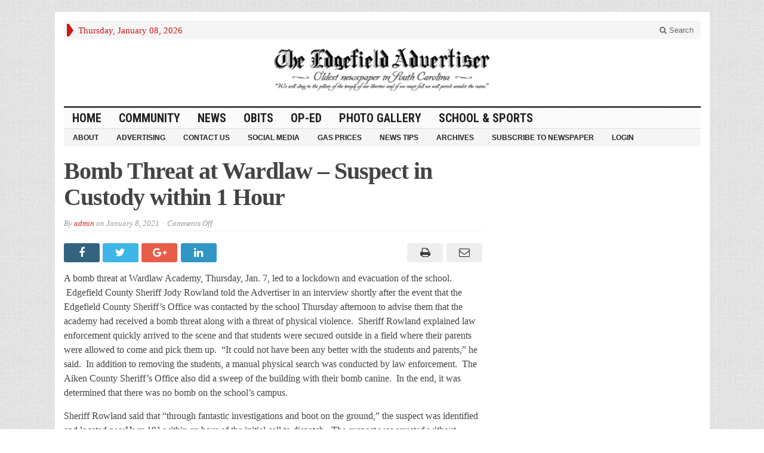

--- FILE ---
content_type: text/html; charset=utf-8
request_url: https://www.google.com/recaptcha/api2/aframe
body_size: 266
content:
<!DOCTYPE HTML><html><head><meta http-equiv="content-type" content="text/html; charset=UTF-8"></head><body><script nonce="if4OgP3MHb_HJT5MA8f3tw">/** Anti-fraud and anti-abuse applications only. See google.com/recaptcha */ try{var clients={'sodar':'https://pagead2.googlesyndication.com/pagead/sodar?'};window.addEventListener("message",function(a){try{if(a.source===window.parent){var b=JSON.parse(a.data);var c=clients[b['id']];if(c){var d=document.createElement('img');d.src=c+b['params']+'&rc='+(localStorage.getItem("rc::a")?sessionStorage.getItem("rc::b"):"");window.document.body.appendChild(d);sessionStorage.setItem("rc::e",parseInt(sessionStorage.getItem("rc::e")||0)+1);localStorage.setItem("rc::h",'1767838834852');}}}catch(b){}});window.parent.postMessage("_grecaptcha_ready", "*");}catch(b){}</script></body></html>

--- FILE ---
content_type: text/css
request_url: https://www.edgefieldadvertiser.com/wordpress/wp-content/themes/advanced-newspaper-child/style.css?ver=4.3
body_size: 671
content:
/*   
Theme Name: advanced newspaper child
Version: 4.3
Theme URI: http://www.gabfirethemes.com/themes/advanced-wordpress-newspaper-theme/
Description: Online Newspaper is just a step ahead now. With Advance Newspaper you can set up and run your very own e-newspaper site just in matter of minutes only.
Author: Gabfire Themes
Author URI: http://www.gabfirethemes.com
Template: advanced-newspaper
License: GNU General Public License v2.0 or later
License URI: http://www.gnu.org/licenses/gpl-2.0.html
Text Domain:gabfire
Copyright:(c) 2008-2016 GabfireThemes.
License:GNU General Public License v2.0
License URI:http://www.gnu.org/licenses/gpl-2.0.html
--------------------------------------------------------------------------------------------- */

/********************************************************************************************
Newspaper Subscription

1. My Account
2. Dashboard
3. My Subscription
4. My Newspapers
********************************************************************************************/

/** 1. Subscribe Page **/
.subscription-notes {
  padding: 5px;
  margin-bottom: 5px;
  border: 1px solid #3196c6;
  border-left-width: 5px;
  font-size: 14px;
  line-height: 18px;
  font-style: italic;
}

/** 1. My Account **/
.ean-my-account-navigation {
  margin-bottom: 20px;
  padding: 10px;
  background-color: #ececec;
}

.ean-my-account-navigation .nav {
  padding-left: 0;
  margin-bottom: 0;
}

.ean-my-account-navigation .nav>li>a {
  padding: 10px 20px;
  color: #000;
  border-radius: 0;
}

.ean-my-account-navigation .nav>li.active>a,
.ean-my-account-navigation .nav>li>a:hover {
  background-color: #fff;
  color: #ca1913;
  box-shadow: 0px 2px #e4e3e3
}

.ean-my-account-navigation .nav>li>a>span {
  margin-left: 10px;
}

.ean-my-account-navigation .nav>li>a>i {
  font-size: 20px;
}

.ean-my-account-content {
  min-height: 250px;
  padding: 25px;
  background-color: #f5f5f5;
}

/** 2. Dashboard **/
.ean-dashboard-welcome-message{
  margin-bottom: 20px;
}

.ean-subscription-active{
  color: green;
}

.ean-subscription-inactive{
  color: red;
}

/** My Subscription **/
.ean-subscription-detail{
  padding: 10px 0;
  border-bottom: 1px solid #d9d5d5;
}

.ean-subscription-detail-field,
.ean-subscription-detail-value{
  display: block;
}

.ean-subscription-detail-field{
  float: left;
  text-transform: uppercase;
  font-weight: bold;
  line-height: 35px;
}

.ean-subscription-detail-value{
  float: right;
  padding: 5px;
  background-color: #fff;
  min-width: 90px;
  text-align: center;
  border: 1px solid #b2b2b2;
  font-size: 15px;
}

/** 4. My Newspapers **/
.ean-table th,
.ean-table td{
  vertical-align: middle !important;
}

.ean-table .ean-read-link{
  width: 60px;
}